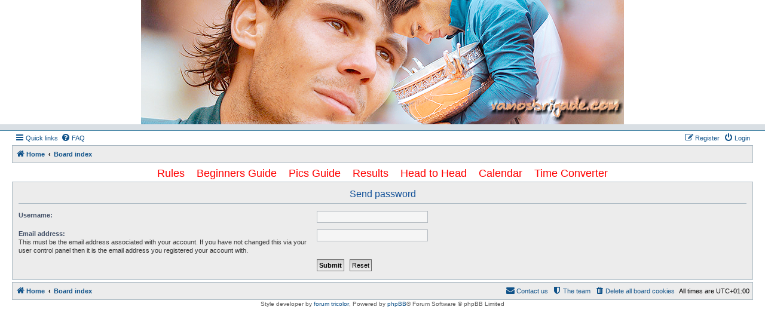

--- FILE ---
content_type: text/html; charset=UTF-8
request_url: http://vamosbrigade.com/phpBB3/ucp.php?mode=sendpassword&sid=df99be477c5ca6bee920e6be4e226a8b
body_size: 3786
content:
<!DOCTYPE html>
<html dir="ltr" lang="en-gb">
<head>
<meta charset="utf-8" />
<meta http-equiv="X-UA-Compatible" content="IE=edge">
<meta name="viewport" content="width=device-width, initial-scale=1" />

<title>Vamos Brigade - User Control Panel - Send password</title>



<!--
	phpBB style name: Allan Style - SUBSILVER
	Based on style:   prosilver (this is the default phpBB3 style)
	Based on style:   subsilver2 (this is the default phpBB3 style)
	Original author:  Tom Beddard ( http://www.subBlue.com/ )
	Modified by:  Allan ( http://x-tk.ru/ )
-->

<link href="./assets/css/font-awesome.min.css?assets_version=34" rel="stylesheet">
<link href="./styles/AllanStyle-SUBSILVER/theme/stylesheet.css?assets_version=34" rel="stylesheet">
<link href="./styles/AllanStyle-SUBSILVER/theme/en/stylesheet.css?assets_version=34" rel="stylesheet">




<!--[if lte IE 9]>
	<link href="./styles/AllanStyle-SUBSILVER/theme/tweaks.css?assets_version=34" rel="stylesheet">
<![endif]-->

	
<link href="./ext/hifikabin/navbarsearch/styles/prosilver/theme/navbarsearch.css?assets_version=34" rel="stylesheet" type="text/css" media="screen" />


<script language="JavaScript">
<!--
var banner = new Array()

banner[0] = 'http://www.vamosbrigade.com/images/xmas2012banner_3.png" alt="Vamos Brigade'
banner[1] = 'http://www.vamosbrigade.com/images/xmasbanner2013board.png" alt="Vamos Brigade'
banner[2] = 'http://www.vamosbrigade.com/images/xmas2012banner_1.png" alt="Vamos Brigade'
banner[3] = 'http://www.vamosbrigade.com/images/xmasbanner2013board2.png" alt="Vamos Brigade'
banner[4] = 'http://www.vamosbrigade.com/images/xmas2012banner_2.png" alt="Vamos Brigade'
banner[5] = 'http://www.vamosbrigade.com/images/lara70x3.png" alt="Vamos Brigade'
banner[6] = 'http://www.vamosbrigade.com/images/champagne.png" alt="Vamos Brigade'
banner[7] = 'http://www.vamosbrigade.com/images/ax4.jpg" alt="Vamos Brigade'
banner[8] = 'http://www.vamosbrigade.com/images/christmasballs2.png" alt="Vamos Brigade'
banner[9] = 'http://www.vamosbrigade.com/images/champagne3lowerhat.png" alt="Vamos Brigade'


var j = 0
var p = banner.length;

var preBuffer = new Array()
for (i = 0; i < p; i++){
   preBuffer[i] = new Image()
   preBuffer[i].src = banner[i]
}

var whichImage = Math.round(Math.random()*(p-1));
function showImage(){
document.write('<img src="'+banner[whichImage]+'" id="topbanner" />');
}

//-->
</script>
</head>
<body id="phpbb" class="nojs notouch section-ucp ltr ">
<div id="wrapheader">

	<div id="logodesc">
		<table width="100%" cellspacing="0">
		<tr>
		<td width="100%" align="center"><a href="http://www.vamosbrigade.com"><script language="JavaScript">
		<!--
		showImage();
		//-->
		</script></a>
			</td></tr>
			<!--<tr>
			<td width="100%" align="center"><h1>Vamos Brigade</h1><span class="gen"></span></td>
		</tr> -->
		</table>
	
	</div>
<div id="header-subsilver">
	<a id="top" class="top-anchor" accesskey="t"></a>
		<div class="headerbar" role="banner">
						<div class="inner">


									
			</div>
					</div>
</div> 

<div id="wrap" class="wrap">
	<div id="page-header">
				<div class="navbar-top" role="navigation">
	<div class="inner">

	<ul id="nav-main" class="nav-main linklist" role="menubar">

		<li id="quick-links" class="quick-links dropdown-container responsive-menu hidden" data-skip-responsive="true">
			<a href="#" class="dropdown-trigger">
				<i class="icon fa-bars fa-fw" aria-hidden="true"></i><span>Quick links</span>
			</a>
			<div class="dropdown">
				<div class="pointer"><div class="pointer-inner"></div></div>
				<ul class="dropdown-contents" role="menu">
					
					
											<li class="separator"></li>
																			<li>
								<a href="./memberlist.php?mode=team&amp;sid=59ff58744deef2ceb632bfea3a26ad7f" role="menuitem">
									<i class="icon fa-shield fa-fw" aria-hidden="true"></i><span>The team</span>
								</a>
							</li>
																<li class="separator"></li>

									</ul>
			</div>
		</li>

				<li data-skip-responsive="true">
			<a href="/phpBB3/app.php/help/faq?sid=59ff58744deef2ceb632bfea3a26ad7f" rel="help" title="Frequently Asked Questions" role="menuitem">
				<i class="icon fa-question-circle fa-fw" aria-hidden="true"></i><span>FAQ</span>
			</a>
		</li>
						
			<li class="rightside"  data-skip-responsive="true">
			<a href="./ucp.php?mode=login&amp;sid=59ff58744deef2ceb632bfea3a26ad7f" title="Login" accesskey="x" role="menuitem">
				<i class="icon fa-power-off fa-fw" aria-hidden="true"></i><span>Login</span>
			</a>
		</li>
					<li class="rightside" data-skip-responsive="true">
				<a href="./ucp.php?mode=register&amp;sid=59ff58744deef2ceb632bfea3a26ad7f" role="menuitem">
					<i class="icon fa-pencil-square-o  fa-fw" aria-hidden="true"></i><span>Register</span>
				</a>
			</li>
						</ul>

	</div>
</div>

<div class="navbar" role="navigation">
	<div class="inner">

	<ul id="nav-breadcrumbs" class="nav-breadcrumbs linklist navlinks" role="menubar">
						<li class="breadcrumbs">
							<span class="crumb"  itemtype="http://data-vocabulary.org/Breadcrumb" itemscope=""><a href="http://www.vamosbrigade.com" itemprop="url" data-navbar-reference="home"><i class="icon fa-home fa-fw" aria-hidden="true"></i><span itemprop="title">Home</span></a></span>
										<span class="crumb"  itemtype="http://data-vocabulary.org/Breadcrumb" itemscope=""><a href="./index.php?sid=59ff58744deef2ceb632bfea3a26ad7f" itemprop="url" accesskey="h" data-navbar-reference="index"><span itemprop="title">Board index</span></a></span>

								</li>
		
			</ul>

	</div>
</div>

	</div>

	
	<a id="start_here" class="anchor"></a>
	
	<div id="page-body" class="page-body" role="main">
		<center><table width="95%" align="center" cellspacing="0" cellpadding="2" style="font-size:18px"  bordercolor="#FFFFFF">
					  
	<tr align="center">
	  <td align="center"> <a href="http://vamosbrigade.com/phpBB3/viewtopic.php?f=9&t=6695"><font color="#FF0000">Rules</font></a>&nbsp;&nbsp;&nbsp;&nbsp;<a href="http://vamosbrigade.com/phpBB3/viewtopic.php?t=4241"><font color="#FF0000">Beginners Guide</font></a>&nbsp;&nbsp;&nbsp;&nbsp;<a href="http://vamosbrigade.com/phpBB3/viewtopic.php?t=104"><font color="#FF0000">Pics Guide</font></a>&nbsp;&nbsp;&nbsp;&nbsp;<a href="http://www.vamosbrigade.com/results.html"><font color="#FF0000">Results</font></a>&nbsp;&nbsp;&nbsp;&nbsp;<a href="http://www.vamosbrigade.com/headtohead2.php"><font color="#FF0000">Head to Head</font></a>&nbsp;&nbsp;&nbsp;&nbsp;<a href="http://www.vamosbrigade.com/calendar3.php"><font color="#FF0000">Calendar</font></a>&nbsp;&nbsp;&nbsp;&nbsp;<a href="http://www.timeanddate.com/worldclock/converter.html"target=_blank><font color="#FF0000">Time Converter</font></a></td>
	  

    </tr></table></center>
		
		
<form action="./ucp.php?mode=sendpassword&amp;sid=59ff58744deef2ceb632bfea3a26ad7f" method="post" id="remind">

<div class="panel">
	<div class="inner">

	<div class="content">
		<h2>Send password</h2>

		<fieldset>
		<dl>
			<dt><label for="username">Username:</label></dt>
			<dd><input class="inputbox narrow" type="text" name="username" id="username" size="25" /></dd>
		</dl>
		<dl>
			<dt><label for="email">Email address:</label><br /><span>This must be the email address associated with your account. If you have not changed this via your user control panel then it is the email address you registered your account with.</span></dt>
			<dd><input class="inputbox narrow" type="email" name="email" id="email" size="25" maxlength="100" /></dd>
		</dl>
		<dl>
			<dt>&nbsp;</dt>
			<dd><input type="submit" name="submit" id="submit" class="button1" value="Submit" tabindex="2" />&nbsp; <input type="reset" value="Reset" name="reset" class="button2" /></dd>
		</dl>
		<input type="hidden" name="creation_time" value="1768999018" />
<input type="hidden" name="form_token" value="b422867471aba1f0853c81ce806eab47212d4c9a" />

		</fieldset>
	</div>

	</div>
</div>
</form>

			</div>


<div id="page-footer" class="page-footer" role="contentinfo">
	<div class="navbar" role="navigation">
	<div class="inner">

	<ul id="nav-footer" class="nav-footer linklist" role="menubar">
		<li class="breadcrumbs">
							<span class="crumb"><a href="http://www.vamosbrigade.com" data-navbar-reference="home"><i class="icon fa-home fa-fw" aria-hidden="true"></i><span>Home</span></a></span>									<span class="crumb"><a href="./index.php?sid=59ff58744deef2ceb632bfea3a26ad7f" data-navbar-reference="index"><span>Board index</span></a></span>					</li>
		
				<li class="rightside">All times are <span title="UTC+1">UTC+01:00</span></li>
							<li class="rightside">
				<a href="./ucp.php?mode=delete_cookies&amp;sid=59ff58744deef2ceb632bfea3a26ad7f" data-ajax="true" data-refresh="true" role="menuitem">
					<i class="icon fa-trash fa-fw" aria-hidden="true"></i><span>Delete all board cookies</span>
				</a>
			</li>
												<li class="rightside" data-last-responsive="true">
				<a href="./memberlist.php?mode=team&amp;sid=59ff58744deef2ceb632bfea3a26ad7f" role="menuitem">
					<i class="icon fa-shield fa-fw" aria-hidden="true"></i><span>The team</span>
				</a>
			</li>
									<li class="rightside" data-last-responsive="true">
				<a href="./memberlist.php?mode=contactadmin&amp;sid=59ff58744deef2ceb632bfea3a26ad7f" role="menuitem">
					<i class="icon fa-envelope fa-fw" aria-hidden="true"></i><span>Contact us</span>
				</a>
			</li>
			</ul>

	</div>
</div>

	<div class="copyright">
				<!-- WARNING NO DELETE -->Style developer by <a href="http://tricolor.x-tk.ru/">forum tricolor</a>, <!-- END WARNING NO DELETE -->Powered by <a href="https://www.phpbb.com/">phpBB</a>&reg; Forum Software &copy; phpBB Limited
									</div>

	<div id="darkenwrapper" class="darkenwrapper" data-ajax-error-title="AJAX error" data-ajax-error-text="Something went wrong when processing your request." data-ajax-error-text-abort="User aborted request." data-ajax-error-text-timeout="Your request timed out; please try again." data-ajax-error-text-parsererror="Something went wrong with the request and the server returned an invalid reply.">
		<div id="darken" class="darken">&nbsp;</div>
	</div>

	<div id="phpbb_alert" class="phpbb_alert" data-l-err="Error" data-l-timeout-processing-req="Request timed out.">
		<a href="#" class="alert_close">
			<i class="icon fa-times-circle fa-fw" aria-hidden="true"></i>
		</a>
		<h3 class="alert_title">&nbsp;</h3><p class="alert_text"></p>
	</div>
	<div id="phpbb_confirm" class="phpbb_alert">
		<a href="#" class="alert_close">
			<i class="icon fa-times-circle fa-fw" aria-hidden="true"></i>
		</a>
		<div class="alert_text"></div>
	</div>
</div>

</div>

<div>
	<a id="bottom" class="anchor" accesskey="z"></a>
	</div>

<script type="text/javascript" src="./assets/javascript/jquery.min.js?assets_version=34"></script>
<script type="text/javascript" src="./assets/javascript/core.js?assets_version=34"></script>


<script type="text/javascript">
	"use strict";
	var elonw_title = 'ELONW';
	var source=removeSubdomain(location.hostname);
	var IgnoreClasses = [
		'posterip',
		'share-button',
		'fancybox',
		'lightbox',
		'colorbox'
	];
	var NotInClass = true;
	$(document).on('click',('a[href^="http://"], a[href^="https://"], a[href^="ftp://"]'), function() {
		if ($(this).attr('class') !== undefined)
		{
			var ClassList = $(this).attr('class').split(/\s+/);
			$(ClassList).each(function() { 
				if($.inArray(this, IgnoreClasses) !== -1)
				{
					NotInClass = false;
				}
			});
		}
		if ($(this).attr('onclick') !== undefined)
		{
			NotInClass = false;
		}
		var href = $(this).attr('href');
		var hostname = this.hostname;
		if(hostname && removeSubdomain(hostname)!==source && NotInClass)
		{
			window.open(href);
			return false;
		}	
	});
	(function($) {
	   $('.forum_link').each(function(){
		  $(this).find('a').attr("onclick","window.open(this.href);return false;").attr("rel", "nofollow");
	   });
	})(jQuery);
	function removeSubdomain(a,b){return a.split(".").slice(-(b||2)).join(".")};
</script>

<script type="text/javascript" src="./styles/prosilver/template/forum_fn.js?assets_version=34"></script>
<script type="text/javascript" src="./styles/prosilver/template/ajax.js?assets_version=34"></script>
<script type="text/javascript" src="./styles/AllanStyle-SUBSILVER/template/jquery-ui.js?assets_version=34"></script>
<script type="text/javascript" src="./styles/AllanStyle-SUBSILVER/template/collapse.js?assets_version=34"></script>



</body>
</html>
